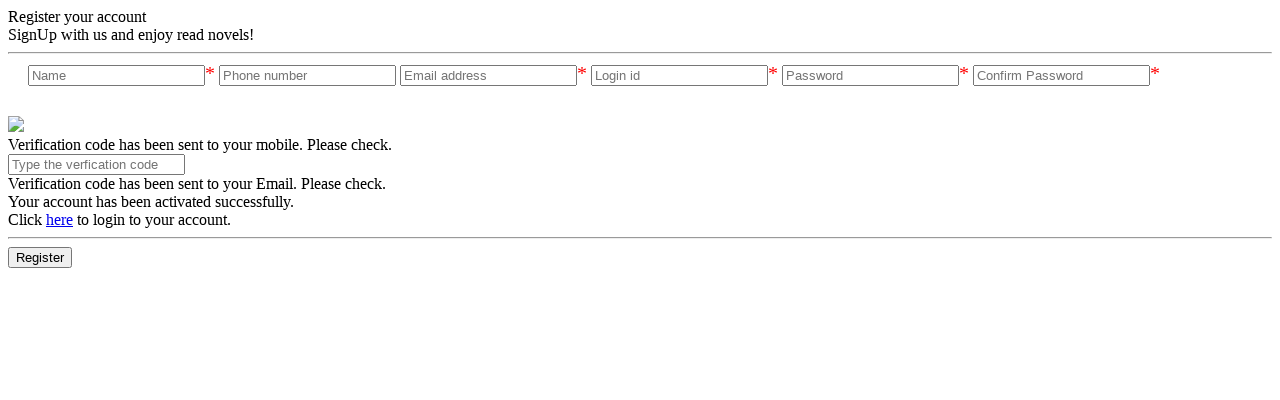

--- FILE ---
content_type: text/html; charset=utf-8
request_url: https://noveljunction.com/NewUserSignUp.aspx
body_size: 19332
content:


<!DOCTYPE html>

<html xmlns="http://www.w3.org/1999/xhtml">
<head><title>

</title><link href="css/bootstrap.css" rel="stylesheet" /><link href="css/mystyle.css" rel="stylesheet" /><link href="css/portBox.css" rel="stylesheet" />
    <script src="js/jquery.js"></script>
    <script src="js/bootstrap.js"></script>
    
    <script src="js/portBox.js"></script>


    <script>



        $(document).ready(function () {
            disabletextbox();
            $("#ClickIframe").click(function () {
                $(window.parent.document.getElementById('empty1')).hide();
                $(window.parent.document.getElementsByTagName('body')).find('.portBox-overlay').hide();
                $(window.parent.document.getElementsByTagName('body')).find('#login').trigger('click');
            });
            $(".NovelSignUp input").keydown(function (event) {
                var keycode = (event.keyCode ? event.keyCode : event.which);

                if (keycode == 13) {
                    if (signUpValidate() == false) {
                        return false;
                        event.preventDefault();
                    }
                }
            });
           
            
        });
        function GetSuccessData()
        {
            alert();
        }

        
        //Mail Sending
        function SendMail(ToMail, MailSubject, MailBody) {
            
            var MailData = '{ ToMail: "' + ToMail + '", MailSubject: "' + MailSubject + '", MailBody: "' + MailBody + '"}';

            $.ajax({
                type: "POST",
                url: "http://localhost:49313/NovelMail/SendMail",
                data: MailData,
                contentType: "application/json; charset=utf-8",
                success: function (DataString) {
                },
                failure: function (response) { }
            });
        }


        //SignUp Reset
        function ResetSignUp() {
            $(".side-img").hide();
            $(".side-box1").show();
            $("#userName").val("");
            $("#mobileNumber").val("");
            $("#eMailId").val("");
            $("#userLogin").val("");
            $("#passWord").val("");
            $("#confirmPassword").val("");
        }
        
        //Signup Validation
        function signUpValidate() {

            var name = $("#userName").val();
            var phone = $("#mobileNumber").val();
            var mail = $("#eMailId").val();
            var login = $("#userLogin").val();
            var pwd = $("#passWord").val();
            var confirmpwd = $("#confirmPassword").val();


            $("#validationmsg").css('color', 'red');
            //if (name == "" && mail == "" && phone == "" && login == "" && pwd == "" && confirmpwd == "") {
            if (name == "" && mail == "" && login == "" && pwd == "" && confirmpwd == "") { //Removed phone number for mandatory check
                $("#userman").show();
                $("#loginman").show();
                $("#passman").show();
                $("#cnfpassman").show();
                $("#orID").show();
                $("#validationmsg").show();
                $("#validationmsg").html("* Please fill the all mandatory fields");
                return false;
            }


            if (name == "") {
                $("#userman").show();
                $("#validationmsg").show();
                $("#userName").focus();
                $("#validationmsg").show();
                $("#validationmsg").html("* Please enter the Name");
                return false;
            }

            if (mail == "") {
                $("#userman").hide();
                $("#orID").show();
                $("#validationmsg").show();
                $("#eMailId").focus();
                $("#validationmsg").show();
                $("#validationmsg").html("* Please enter the email address");
                return false;

            }
            else if (validateEmail() == false) {
                $("#eMailId").focus();
                $("#validationmsg").show();
                $("#validationmsg").html("* Please enter the valid email address");
                return false;
            }
           
            
            //if (phone != "")
            //{
            //    if (phoneno() == false) {

            //        $("#mobileNumber").focus();
            //        $("#validationmsg").show();
            //        $("#validationmsg").html("* Mobile number should be 10 digit number");
            //        return false;
            //    }
            //}
            
           
            if (login == "") {
                $("#userman").hide();
                $("#orID").hide();
                $("#loginman").show();
                $("#userLogin").focus();
                $("#validationmsg").show();
                $("#validationmsg").html("* Please enter the login id");
                return false;
            }

            if (pwd == "") {
                $("#userman").hide();
                $("#orID").hide();
                $("#loginman").hide();
                $("#passman").show();
                $("#validationmsg").show();
                $("#passWord").focus();
                $("#validationmsg").show();
                $("#validationmsg").html("* Please enter the password");
                return false;
            }

            if (confirmpwd == "") {
                $("#userman").hide();
                $("#orID").hide();
                $("#loginman").hide();
                $("#passman").hide();
                $("#cnfpassman").show();
                $("#validationmsg").show();
                $("#confirmPassword").focus();
                $("#validationmsg").show();
                $("#validationmsg").html("* Please enter the confirm password");
                return false;
            }


            if (pwd != confirmpwd) {

                $("#userman").hide();
                $("#orID").hide();
                $("#loginman").hide();
                $("#passman").hide();
                $("#cnfpassman").hide();
                $("#validationmsg").show();
                $("#validationmsg").html("Password and Confirm password should be same");

                return false;
            }
            $("#validationmsg").hide();
            $("#validationmsg").html("");
            $("#lblResult").html("");
            return true;
        }

        function mailverified() {

            $(".side-img").hide();
            $(".side-box1").show();

            $("#validationmsg").hide();
            $(".txtbox").addClass("User1");
            $("#lblResult").hide();
            $(".inner_form").hide();
            $("#in-form").show();
           
            

        }

       
        function phoneno() {
         
            $('#mobileNumber').keypress(function (e) {
                var a = [];
                var k = e.which;

                for (i = 48; i < 58; i++)
                    a.push(i);

                if (!(a.indexOf(k) >= 0))
                    e.preventDefault();
            });
            
            return false;
        }

        function validateEmail() {
            var email = $("#eMailId").val();
            var atpos = email.indexOf("@");
            var dotpos = email.lastIndexOf(".");
            if (atpos < 1 || dotpos < atpos + 2 || dotpos + 2 >= email.length) {
                //alert("Not a valid e-mail address");
                return false;
            }
            else {
                return true;
            }
        }


        function disabletextbox()
        {
            $('#TextBox1').attr('disabled', 'disabled');
            $('#TextBox2').attr('disabled', 'disabled');
            $('#TextBox3').attr('disabled', 'disabled');
            $('#TextBox4').attr('disabled', 'disabled');
            $('#TextBox5').attr('disabled', 'disabled');
            $('#TextBox6').attr('disabled', 'disabled');
            $('#Button2').attr('disabled', 'disabled');
        }
    </script>


    <style>

        .iframe-sign
        {
            height: 453px ! important;
        }

        .User1 {
            background-color: #c1c1c1;
        }

       .head1 {
                font-size: 22px;
                font-weight: 600;
                font-family: Calibri;
                margin-left: 140px;
                margin-top: 100px;
        }
       .alighn{
         position: relative;
         left: 24px;
       }
    </style>
</head>
<body>
    <form method="post" action="./NewUserSignUp.aspx" id="form1">
<div class="aspNetHidden">
<input type="hidden" name="__VIEWSTATE" id="__VIEWSTATE" value="/wEPDwULLTEwMjIxMTcxNDdkZE4oYB/YK/a6Y7hCW6vHOL8bv7hvVThnYhwq878qN7gF" />
</div>

<div class="aspNetHidden">

	<input type="hidden" name="__VIEWSTATEGENERATOR" id="__VIEWSTATEGENERATOR" value="34ADED3F" />
	<input type="hidden" name="__EVENTVALIDATION" id="__EVENTVALIDATION" value="/wEdABMk/7trdS6E/6pyngOj0gY2khAykz5ksE0Qp79lFzA0TgKiQLUIPIUFk5R/e8SW2gDwSbGnTfmNMTQCOmmHuNsXNhGzqxC7XzfXzZzOpAXha7asYwjSIh2HA5pJ1n9UPjrj+TMrdFtP41MWTqa4tiWxdi7A/j5ZUe0fio+Jbn/uYqTdNtB45tBtUQfe1RaMqq4RIIWQVb9G6HNjWgtv81RUHadc/p2FmfqYq2ZMY0d3c+4b++gR/L7u4jOLZG/Hp9VrF7gV+isKZD+YuU/zxdxzjUCh0JSvvz3Wwi+da5ZIobqj351j4y4RhrTnxCpB/1UNkgKL5vArQjBCQeo4r65iP1jLJHiqNfRsonZfptdXU0zFB/0zbfh/+fUeGTDX2NYXIj3fEjSExgbqnJq5wzcyyLb+yZhYUKhZ6YQ/QOWGtge2CQCSnTbnyylsUUV4kfk=" />
</div>
        <div class="container">
        
            <div id="alertsucees" class="signup_form NovelSignUp">
                <div class="inner_form">
                    <div class="head">Register your account</div>
                    <div class="s-head">SignUp with us and enjoy read novels!</div>
                    <hr />
                    <div class="row">
                        <div class="col-xs-7">
                            <div class="form" style="margin-left: 20px;">

                                <input name="userName" type="text" id="userName" Class="txtbox" placeholder="Name" /><span id="userman" style='color: red; font-size: 15pt; display: inline-block'>*</span>
                                <input name="mobileNumber" id="mobileNumber" Class="txtbox" onkeyup="phoneno()" Type="text" placeholder="Phone number" />
                                <div id="orID" style="color: red; width: 30px; float: right; margin-right: -20px; margin-top: 27px;"></div>
                                <input name="eMailId" id="eMailId" Class="txtbox" Type="email" placeholder="Email address" /><span id="userman2" style='color: red; font-size: 15pt; display: inline-block'>*</span>
                                <input name="userLogin" id="userLogin" Class="txtbox" Type="text" placeholder="Login id" /><span id="loginman" style='color: red; font-size: 15pt; display: inline-block'>*</span>
                                <input name="passWord" id="passWord" Class="txtbox" Type="password" placeholder="Password" /><span id="passman" style='color: red; font-size: 15pt; display: inline-block'>*</span>
                                <input name="confirmPassword" id="confirmPassword" Class="txtbox" Type="password" placeholder="Confirm Password" /><span id="cnfpassman" style='color: red; font-size: 15pt; display: inline-block'>*</span>
                            </div>
                        </div>
                        <div class="col-xs-5 text-center">
                            <div class="side-img">
                                <img src="img/unnamed.png" style="width: 80%; margin-top: 30px;" />
                            </div>
                            <div class="side-box">
                                <div class="s-head wait" id="smsVerification" style="text-align: left">Verification code has been sent to your mobile.  Please check.</div>
                                <input name="otpCode" id="otpCode" Class="txtbox1" Type="text" placeholder="Type the verfication code" />
                                <!--<button id="qrSubmit" class="reg-btn" onclick="return qrSubmit_Click();" type="button">Submit</button>-->
                                
                            </div>
                            <div class="side-box1">
                                <div class="s-head" style="text-align: left">Verification code has been sent to your Email.  Please check.</div>
                            </div>
                            <div class="side-success">
                                <div class="s-head" style="text-align: left">Your account has been activated successfully.</div>
                                <div class="s-head" style="text-align: left">Click <a href="index.aspx" target="_top">here</a> to login to your account.</div>
                            </div>
                        </div>

                        <div id="validationmsg" style="width: 100%; text-align: center; color: red; display: none;">* Please fill the all mandatory fields</div>
                        <span id="lblResult" style="color: red;"></span>
                    </div>
                    <hr />
                    
                    <input type="submit" name="BtnRegister" value="Register" onclick="return signUpValidate();" id="BtnRegister" Class="reg-btn" />
                   
                    <br />
                    <br />

                </div>
                 <div class="inner_form" id="in-form" style="display:none;height: 410px;">
                
                    <div class="s-head"></div>
                    <div class="row">
                        <div class="head1" >Account Registration Completed</div>
                        <p style="color:green;font-size:12pt;text-align:center;padding: 40px;margin-top: 10px;">Your account has been registered successfully, Please check your mail to activate your account.</p>
                    </div>
                </div>
            </div>

                <div id="hiddenpopup" class="signup_form NovelSignUp" style="display:none">
                <div class="inner_form">
                    <div class="head">Register your account</div>
                    <div class="s-head">SignUp with us and enjoy read novels!</div>
                    <hr />
                    <div class="row">
                        <div class="col-xs-7">
                            <div class="form" style="margin-left: 20px;">

                                <input name="TextBox1" type="text" id="TextBox1" Class="txtbox" placeholder="Name" /><span id="usermans" style='color: red; font-size: 15pt; display: inline-block'>*</span>
                                <input name="TextBox2" id="TextBox2" Class="txtbox" onkeyup="phoneno()" Type="text" placeholder="Phone number" />
                                <div id="orIDs" style="color: red; width: 30px; float: right; margin-right: -20px; margin-top: 27px;"></div>
                                <input name="TextBox3" id="TextBox3" Class="txtbox" Type="email" placeholder="Email address" /><span id="userman2" style='color: red; font-size: 15pt; display: inline-block'>*</span>
                                <input name="TextBox4" id="TextBox4" Class="txtbox" Type="text" placeholder="Login id" /><span id="loginmans" style='color: red; font-size: 15pt; display: inline-block'>*</span>
                                <input name="TextBox5" id="TextBox5" Class="txtbox" Type="password" placeholder="Password" /><span id="passmans" style='color: red; font-size: 15pt; display: inline-block'>*</span>
                                <input name="TextBox6" id="TextBox6" Class="txtbox" Type="password" placeholder="Confirm Password" /><span id="cnfpassmans" style='color: red; font-size: 15pt; display: inline-block'>*</span>
                            </div>
                        </div>
                        <div class="col-xs-5 text-center">
                            <div class="side-img">
                                <img src="img/unnamed.png" style="width: 80%; margin-top: 30px;" />
                            </div>
                            <div class="side-box">
                                <div class="s-head wait" id="smsVerifications" style="text-align: left">Verification code has been sent to your mobile.  Please check.</div>
                                <input name="TextBox7" id="TextBox7" Class="txtbox1" Type="text" placeholder="Type the verfication code" />
                                <!--<button id="qrSubmit" class="reg-btn" onclick="return qrSubmit_Click();" type="button">Submit</button>-->
                                
                            </div>
                            <div class="side-box1">
                                <div class="s-head" style="text-align: left">Verification code has been sent to your Email.  Please check.</div>
                            </div>
                            <div class="side-success">
                                <div class="s-head" style="text-align: left">Your account has been activated successfully.</div>
                                <div class="s-head" style="text-align: left">Click <a href="index.aspx" target="_top">here</a> to login to your account.</div>
                            </div>
                        </div>

                        <div id="Div1" style="width: 100%; text-align: center; color: #754016;">Login Created Successfully!. <br />Enjoy reading your favourite novels now!!</div>
                         <a  id="ClickIframe" style="    cursor: pointer; position: relative;left: 400px;">Click here to login</a>
                        <span id="Label1" style="color: red;"></span>
                    </div>
                    <hr />
                    
                    <input type="submit" name="Button2" value="Register" onclick="return signUpValidate();" id="Button2" Class="reg-btn" />
                   
                   
                    <br />
                    <br />

                </div>
                 <div class="inner_form" id="in-forms" style="display:none;height: 410px;">
                
                    <div class="s-head"></div>
                    <div class="row">
                        <div class="head1" >Account Registration Completed</div>
                        <p style="color:green;font-size:12pt;text-align:center;padding: 40px;margin-top: 10px;">Your account has been registered successfully, Please check your mail to activate your account.</p>
                    </div>
                </div>
            </div>
        </div>
        <input name="txtverificationPassword" type="hidden" id="txtverificationPassword" />
        <input name="useridtemp" type="hidden" id="useridtemp" />

    </form>
    <div id="Onsucces" style="position:absolute;top:0px;left:0px;right:0px;bottom:0px;background-color:#fff;display:none;">
        <div style="display: block;margin-top:15%;padding:15px;">Thank you for your intrest with "Novel Junction", Your account registered succesfully. <br /> Verification code has been sent to your Email.  Please check.</div>
    </div>
</body>
</html>
